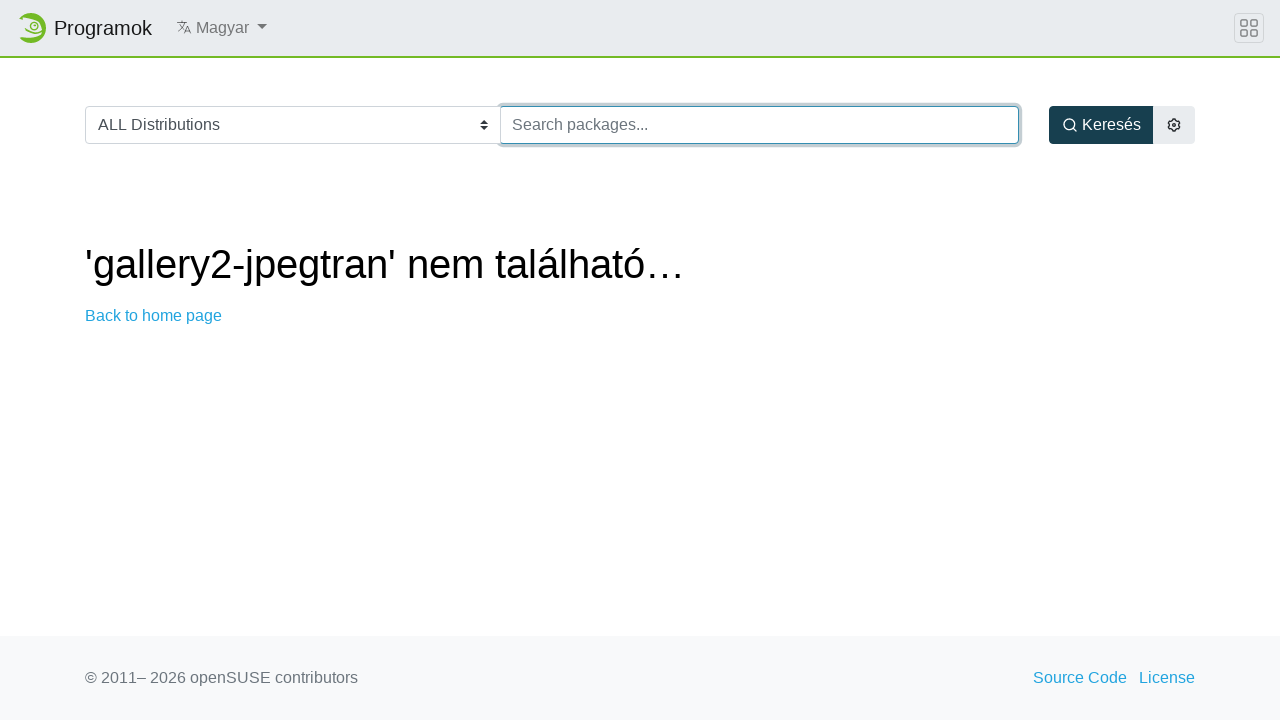

--- FILE ---
content_type: text/html; charset=utf-8
request_url: https://software.opensuse.org/package/gallery2-jpegtran?locale=hu
body_size: 17639
content:
<!DOCTYPE html>
<html>
<head lang='hu'>
<meta charset='utf-8'>
<meta content='IE=edge' http-equiv='X-UA-Compatible'>
<meta content='width=device-width, initial-scale=1' name='viewport'>
<title>openSUSE Software</title>
<meta content='text/html; charset=utf-8' http-equiv='Content-Type'>
<meta content='text/javascript' http-equiv='Content-Script-Type'>
<meta content='text/css' http-equiv='Content-Style-Type'>
<link href='/search_software.xml' rel='search' title='openSUSE Software' type='application/opensearchdescription+xml'>
<link href='https://software.opensuse.org/favicon.ico' rel='shortcut icon'>
<link rel="stylesheet" href="/assets/application-8e22d64cc26acc160dc8e1b870f7ff15eda6f1ba7b037dfd580872ae04ce13e1.css" />
<script src="/assets/application-4dc58a466ff4cc101e0afd17d5049d6dff1ebfc6f2c4a2648bde05eb1b601d4a.js"></script>
</head>
<body>
<nav class='navbar noprint navbar-expand-md sticky-top'>
<a class="navbar-brand" href="/"><img class="d-inline-block align-top" alt="openSUSE" title="openSUSE" width="30" height="30" src="/assets/chameleon/logo/favicon-366406cad3c51bad7ea9c1c20f1e6585e46018a5356778caea19e756fb799221.svg" />
<div class='navbar-title'>
Programok
</div>
</a><button class='navbar-toggler' data-target='#navbar-collapse' data-toggle='collapse' type='button'>
<svg width="1em" height="1em" viewBox="0 0 16 16" fill="currentColor" xmlns="http://www.w3.org/2000/svg" role="img" aria-label="title">
  <title>Expand Navbar</title>
  <path d="M2.5 11.5A.5.5 0 0 1 3 11h10a.5.5 0 0 1 0 1H3a.5.5 0 0 1-.5-.5zm0-4A.5.5 0 0 1 3 7h10a.5.5 0 0 1 0 1H3a.5.5 0 0 1-.5-.5zm0-4A.5.5 0 0 1 3 3h10a.5.5 0 0 1 0 1H3a.5.5 0 0 1-.5-.5z"></path>
</svg>

</button>
<div class='collapse navbar-collapse' id='navbar-collapse'>
<ul class='nav navbar-nav mr-auto flex-md-shrink-0'>
<li class='nav-item dropdown'>
<a class="nav-link dropdown-toggle" id="locale-menu-link" role="button" data-toggle="dropdown" aria-haspopup="true" aria-expanded="false" href="#"><svg xmlns="http://www.w3.org/2000/svg" width="1em" height="1em" viewBox="0 0 512 512" role="img" aria-label="title">
  <title>Choose Locale</title>
  <line x1="48" y1="112" x2="336" y2="112" style="fill:none;stroke:currentColor;stroke-linecap:round;stroke-linejoin:round;stroke-width:32px"></line>
  <line x1="192" y1="64" x2="192" y2="112" style="fill:none;stroke:currentColor;stroke-linecap:round;stroke-linejoin:round;stroke-width:32px"></line>
  <polyline points="272 448 368 224 464 448" style="fill:none;stroke:currentColor;stroke-linecap:round;stroke-linejoin:round;stroke-width:32px"></polyline>
  <line x1="301.5" y1="384" x2="434.5" y2="384" style="fill:none;stroke:currentColor;stroke-linecap:round;stroke-linejoin:round;stroke-width:32px"></line>
  <path d="M281.3,112S257,206,199,277,80,384,80,384" style="fill:none;stroke:currentColor;stroke-linecap:round;stroke-linejoin:round;stroke-width:32px"></path>
  <path d="M256,336s-35-27-72-75-56-85-56-85" style="fill:none;stroke:currentColor;stroke-linecap:round;stroke-linejoin:round;stroke-width:32px"></path>
</svg>

<span class='selected-language'>Magyar</span>
<span class='caret'></span>
</a><div class='dropdown-menu dropdown-menu-right'>
<a class="dropdown-item" href="/package/gallery2-jpegtran?locale=ar">العربية</a>
<a class="dropdown-item" href="/package/gallery2-jpegtran?locale=bg">Български</a>
<a class="dropdown-item" href="/package/gallery2-jpegtran?locale=ca">Català</a>
<a class="dropdown-item" href="/package/gallery2-jpegtran?locale=cs">Čeština</a>
<a class="dropdown-item" href="/package/gallery2-jpegtran?locale=da">Dansk</a>
<a class="dropdown-item" href="/package/gallery2-jpegtran?locale=de">Deutsch</a>
<a class="dropdown-item" href="/package/gallery2-jpegtran?locale=el">Ελληνικά</a>
<a class="dropdown-item" href="/package/gallery2-jpegtran?locale=en">English</a>
<a class="dropdown-item" href="/package/gallery2-jpegtran?locale=es">Español</a>
<a class="dropdown-item" href="/package/gallery2-jpegtran?locale=et">eesti keel</a>
<a class="dropdown-item" href="/package/gallery2-jpegtran?locale=fa">فارسی</a>
<a class="dropdown-item" href="/package/gallery2-jpegtran?locale=fi">Suomi</a>
<a class="dropdown-item" href="/package/gallery2-jpegtran?locale=fr">Français</a>
<a class="dropdown-item" href="/package/gallery2-jpegtran?locale=gl">Galego</a>
<a class="dropdown-item" href="/package/gallery2-jpegtran?locale=hi">हिन्दी</a>
<a class="dropdown-item" href="/package/gallery2-jpegtran?locale=hu">Magyar</a>
<a class="dropdown-item" href="/package/gallery2-jpegtran?locale=id">Bahasa Indonesia</a>
<a class="dropdown-item" href="/package/gallery2-jpegtran?locale=it">Italiano</a>
<a class="dropdown-item" href="/package/gallery2-jpegtran?locale=ja">日本語</a>
<a class="dropdown-item" href="/package/gallery2-jpegtran?locale=kab">ⵜⴰⵇⴱⴰⵢⵍⵉⵜ</a>
<a class="dropdown-item" href="/package/gallery2-jpegtran?locale=km">ភាសាខ្មែរ</a>
<a class="dropdown-item" href="/package/gallery2-jpegtran?locale=ko">한국어</a>
<a class="dropdown-item" href="/package/gallery2-jpegtran?locale=lt">Lietuvių</a>
<a class="dropdown-item" href="/package/gallery2-jpegtran?locale=nb">Bokmål</a>
<a class="dropdown-item" href="/package/gallery2-jpegtran?locale=nl">Nederlands</a>
<a class="dropdown-item" href="/package/gallery2-jpegtran?locale=nn">Nynorsk</a>
<a class="dropdown-item" href="/package/gallery2-jpegtran?locale=pl">Polski</a>
<a class="dropdown-item" href="/package/gallery2-jpegtran?locale=pt_BR">Português (Brazil)</a>
<a class="dropdown-item" href="/package/gallery2-jpegtran?locale=pt_PT">Português</a>
<a class="dropdown-item" href="/package/gallery2-jpegtran?locale=ro">Română</a>
<a class="dropdown-item" href="/package/gallery2-jpegtran?locale=ru">Русский</a>
<a class="dropdown-item" href="/package/gallery2-jpegtran?locale=si">සිංහල</a>
<a class="dropdown-item" href="/package/gallery2-jpegtran?locale=sk">Slovenčina</a>
<a class="dropdown-item" href="/package/gallery2-jpegtran?locale=sv">Svenska</a>
<a class="dropdown-item" href="/package/gallery2-jpegtran?locale=th">ภาษาไทย</a>
<a class="dropdown-item" href="/package/gallery2-jpegtran?locale=tzm">Tamaziɣt n aṭlaṣ</a>
<a class="dropdown-item" href="/package/gallery2-jpegtran?locale=uk">Українська</a>
<a class="dropdown-item" href="/package/gallery2-jpegtran?locale=wa">Walon</a>
<a class="dropdown-item" href="/package/gallery2-jpegtran?locale=zh_CN">简体中文</a>
<a class="dropdown-item" href="/package/gallery2-jpegtran?locale=zh_TW">繁體中文</a>
</div>
</li>
</ul>
</div>
<button class='navbar-toggler megamenu-toggler' data-target='#megamenu' data-toggle='collapse' type='button'>
<svg width="1em" height="1em" viewBox="0 0 16 16" fill="currentColor" xmlns="http://www.w3.org/2000/svg" role="img" aria-label="title">
  <title>Expand Megamenu</title>
  <path fill-rule="evenodd" d="M1 2.5A1.5 1.5 0 0 1 2.5 1h3A1.5 1.5 0 0 1 7 2.5v3A1.5 1.5 0 0 1 5.5 7h-3A1.5 1.5 0 0 1 1 5.5v-3zM2.5 2a.5.5 0 0 0-.5.5v3a.5.5 0 0 0 .5.5h3a.5.5 0 0 0 .5-.5v-3a.5.5 0 0 0-.5-.5h-3zm6.5.5A1.5 1.5 0 0 1 10.5 1h3A1.5 1.5 0 0 1 15 2.5v3A1.5 1.5 0 0 1 13.5 7h-3A1.5 1.5 0 0 1 9 5.5v-3zm1.5-.5a.5.5 0 0 0-.5.5v3a.5.5 0 0 0 .5.5h3a.5.5 0 0 0 .5-.5v-3a.5.5 0 0 0-.5-.5h-3zM1 10.5A1.5 1.5 0 0 1 2.5 9h3A1.5 1.5 0 0 1 7 10.5v3A1.5 1.5 0 0 1 5.5 15h-3A1.5 1.5 0 0 1 1 13.5v-3zm1.5-.5a.5.5 0 0 0-.5.5v3a.5.5 0 0 0 .5.5h3a.5.5 0 0 0 .5-.5v-3a.5.5 0 0 0-.5-.5h-3zm6.5.5A1.5 1.5 0 0 1 10.5 9h3a1.5 1.5 0 0 1 1.5 1.5v3a1.5 1.5 0 0 1-1.5 1.5h-3A1.5 1.5 0 0 1 9 13.5v-3zm1.5-.5a.5.5 0 0 0-.5.5v3a.5.5 0 0 0 .5.5h3a.5.5 0 0 0 .5-.5v-3a.5.5 0 0 0-.5-.5h-3z"></path>
</svg>

</button>
</nav>
<div class='megamenu collapse' id='megamenu'></div>

<main class='page-content flex-fill' id='content'>
<div class="search-box py-5">
  <div class="container">
    <form action="/search" accept-charset="UTF-8" method="get">
      <div class="row">
        <div class="col-md">
          <div class="row m-0 input-group">
            <div class="col-md-auto p-0 input-group-prepend">
            <select name="baseproject" id="baseproject" class="btn custom-select"><option value="ALL">ALL Distributions</option>
<option value="openEuler:20.03">openEuler 20.03</option>
<option value="openEuler:21.03">openEuler 21.03</option>
<option value="openEuler:22.03">openEuler 22.03</option>
<option value="openEuler:24.03">openEuler 24.03</option>
<option value="openSUSE:Factory">openSUSE Tumbleweed</option>
<option value="openSUSE:Slowroll">openSUSE Slowroll</option>
<option value="openSUSE:Leap:16.0">openSUSE Leap 16.0</option>
<option value="openSUSE:Leap:15.6">openSUSE Leap 15.6</option>
<option value="openSUSE:Leap:15.5">openSUSE Leap 15.5</option>
<option value="openSUSE:Factory:RISCV">openSUSE Factory RISCV</option>
<option value="openSUSE:Factory:ARM">openSUSE Factory ARM</option>
<option value="openSUSE:Factory:PowerPC">openSUSE Factory PowerPC</option>
<option value="openSUSE:Factory:zSystems">openSUSE Factory zSystems</option>
<option value="SUSE:SLFO:Main">SLFO Main</option>
<option value="SUSE:SLFO:1.2">SLFO 1.2</option>
<option value="SUSE:SLFO:1.1">SLFO_1.1</option>
<option value="SUSE:SLFO:1.0">SLFO_1.0</option>
<option value="openSUSE:Backports:SLE-16.0">openSUSE Backports for SLFO 1.2 aka SLES 16</option>
<option value="openSUSE:Backports:SLE-16.1">openSUSE Backports for SLFO Main aka SLES 16.1</option>
<option value="openSUSE:Backports:SLE-15-SP7">openSUSE Backports for SLE 15 SP7</option>
<option value="openSUSE:Backports:SLE-15-SP6">openSUSE Backports for SLE 15 SP6</option>
<option value="openSUSE:Backports:SLE-15-SP5">openSUSE Backports for SLE 15 SP5</option>
<option value="openSUSE:Backports:SLE-15-SP4">openSUSE Backports for SLE 15 SP4</option>
<option value="openSUSE:Backports:SLE-15-SP3">openSUSE Backports for SLE 15 SP3</option>
<option value="openSUSE:Backports:SLE-15-SP2">openSUSE Backports for SLE 15 SP2</option>
<option value="openSUSE:Backports:SLE-15-SP1">openSUSE Backports for SLE 15 SP1</option>
<option value="openSUSE:Backports:SLE-12-SP5">openSUSE Backports for SLE 12 SP5</option>
<option value="openSUSE:Backports:SLE-12-SP4">openSUSE Backports for SLE 12 SP4</option>
<option value="openSUSE:Backports:SLE-12-SP3">openSUSE Backports for SLE 12 SP3</option>
<option value="openSUSE:Backports:SLE-12-SP2">openSUSE Backports for SLE 12 SP2</option>
<option value="openSUSE:Backports:SLE-12-SP1">openSUSE Backports for SLE 12 SP1</option>
<option value="openSUSE:Backports:SLE-12">openSUSE Backports for SLE 12 SP0</option>
<option value="SUSE:SLFO:Main:Build">SUSE SLE-16 (in development)</option>
<option value="SUSE:SLE-15-SP7:GA">SUSE SLE-15-SP7</option>
<option value="SUSE:SLE-15-SP6:GA">SUSE SLE-15-SP6</option>
<option value="SUSE:SLE-15-SP5:GA">SUSE SLE-15-SP5</option>
<option value="SUSE:SLE-15-SP4:GA">SUSE SLE-15-SP4</option>
<option value="SUSE:SLE-15-SP3:GA">SUSE SLE-15-SP3</option>
<option value="SUSE:SLE-15-SP2:GA">SUSE SLE-15-SP2</option>
<option value="SUSE:SLE-15-SP1:GA">SUSE SLE-15-SP1</option>
<option value="SUSE:SLE-12-SP5:GA">SUSE SLE-12-SP5</option>
<option value="SUSE:SLE-11:SP4">SUSE SLE-11 SP 4</option>
<option value="Arch:Extra">Arch Extra</option>
<option value="Arch:Community">Arch Community</option>
<option value="Raspbian:13">Raspbian 13</option>
<option value="Raspbian:12">Raspbian 12</option>
<option value="Raspbian:11">Raspbian 11</option>
<option value="Raspbian:10">Raspbian 10</option>
<option value="Debian:Next">Debian Unstable</option>
<option value="Debian:Testing">Debian Testing</option>
<option value="Debian:13">Debian 13</option>
<option value="Debian:12">Debian 12</option>
<option value="Debian:11">Debian 11</option>
<option value="Debian:10">Debian 10</option>
<option value="Debian:9.0">Debian 9.0</option>
<option value="Fedora:Rawhide">Fedora Rawhide (unstable)</option>
<option value="Fedora:43">Fedora 43</option>
<option value="Fedora:42">Fedora 42</option>
<option value="Fedora:41">Fedora 41</option>
<option value="Fedora:40">Fedora 40</option>
<option value="Fedora:39">Fedora 39</option>
<option value="Fedora:38">Fedora 38</option>
<option value="ScientificLinux:7">ScientificLinux 7</option>
<option value="ScientificLinux:6">ScientificLinux 6</option>
<option value="RedHat:RHEL-7">RedHat RHEL-7</option>
<option value="RedHat:RHEL-6">RedHat RHEL-6</option>
<option value="RedHat:RHEL-5">RedHat RHEL-5</option>
<option value="CentOS:CentOS-8:Stream">CentOS CentOS-8-Stream</option>
<option value="CentOS:CentOS-8">CentOS CentOS-8</option>
<option value="CentOS:CentOS-7">CentOS CentOS-7</option>
<option value="Ubuntu:25.10">Ubuntu 25.10</option>
<option value="Ubuntu:25.04">Ubuntu 25.04</option>
<option value="Ubuntu:24.10">Ubuntu 24.10</option>
<option value="Ubuntu:24.04">Ubuntu 24.04</option>
<option value="Ubuntu:22.04">Ubuntu 22.04</option>
<option value="Ubuntu:20.04">Ubuntu 20.04</option>
<option value="Univention:4.4">Univention UCS 4.4</option>
<option value="Mageia:Cauldron">Mageia Cauldron (unstable)</option>
<option value="Mageia:9">Mageia 9</option>
<option value="Mageia:8">Mageia 8</option>
<option value="IBM:PowerKVM:3.1">IBM PowerKVM 3.1</option>
<option value="OBS:AppImage">AppImage</option></select>
            </div>
            <div class="col py-3 p-0 p-md-0 input-group-append">
            <input type="text" name="q" id="search-form" class="form-control" placeholder="Search packages..." autocomplete="off" autofocus="autofocus" size="60" />
            </div>
          </div>
        </div>
        <div class="col-md-auto btn-group d-flex">
          <button id="search-button" type="submit" class="btn btn-primary ml-auto d-flex align-items-center">
            <svg xmlns="http://www.w3.org/2000/svg" viewBox="0 0 24 24" width="1em" height="1em" fill="currentColor"><path d="M18.031 16.617l4.283 4.282-1.415 1.415-4.282-4.283A8.96 8.96 0 0 1 11 20c-4.968 0-9-4.032-9-9s4.032-9 9-9 9 4.032 9 9a8.96 8.96 0 0 1-1.969 5.617zm-2.006-.742A6.977 6.977 0 0 0 18 11c0-3.868-3.133-7-7-7-3.868 0-7 3.132-7 7 0 3.867 3.132 7 7 7a6.977 6.977 0 0 0 4.875-1.975l.15-.15z"/></svg>

            <span class="ml-1">Keresés</span>
          </button>
          <button id="settings-button" type="button" class="btn btn-secondary mr-auto d-flex align-items-center" data-toggle="modal" data-target="#search-settings">
            <svg xmlns="http://www.w3.org/2000/svg" viewBox="0 0 24 24" width="1em" height="1em" fill="currentColor"><path d="M3.34 17a10.018 10.018 0 0 1-.978-2.326 3 3 0 0 0 .002-5.347A9.99 9.99 0 0 1 4.865 4.99a3 3 0 0 0 4.631-2.674 9.99 9.99 0 0 1 5.007.002 3 3 0 0 0 4.632 2.672c.579.59 1.093 1.261 1.525 2.01.433.749.757 1.53.978 2.326a3 3 0 0 0-.002 5.347 9.99 9.99 0 0 1-2.501 4.337 3 3 0 0 0-4.631 2.674 9.99 9.99 0 0 1-5.007-.002 3 3 0 0 0-4.632-2.672A10.018 10.018 0 0 1 3.34 17zm5.66.196a4.993 4.993 0 0 1 2.25 2.77c.499.047 1 .048 1.499.001A4.993 4.993 0 0 1 15 17.197a4.993 4.993 0 0 1 3.525-.565c.29-.408.54-.843.748-1.298A4.993 4.993 0 0 1 18 12c0-1.26.47-2.437 1.273-3.334a8.126 8.126 0 0 0-.75-1.298A4.993 4.993 0 0 1 15 6.804a4.993 4.993 0 0 1-2.25-2.77c-.499-.047-1-.048-1.499-.001A4.993 4.993 0 0 1 9 6.803a4.993 4.993 0 0 1-3.525.565 7.99 7.99 0 0 0-.748 1.298A4.993 4.993 0 0 1 6 12c0 1.26-.47 2.437-1.273 3.334a8.126 8.126 0 0 0 .75 1.298A4.993 4.993 0 0 1 9 17.196zM12 15a3 3 0 1 1 0-6 3 3 0 0 1 0 6zm0-2a1 1 0 1 0 0-2 1 1 0 0 0 0 2z"/></svg>

          </button>
        </div>
      </div>
</form>  </div>
</div>
<div class="modal fade" id="search-settings" tabindex="-1" role="dialog" aria-labelledby="exampleModalLabel" aria-hidden="true">
  <div class="modal-dialog" role="document">
    <div class="modal-content">

      <div class="modal-header">
        <h5 class="modal-title" id="exampleModalLabel">Search settings</h5>
        <button type="button" class="close" data-dismiss="modal" aria-label="Close">
        <span aria-hidden="true">&times;</span>
        </button>
      </div>

      <div class="modal-body">
        <form>
          <div class="form-check">
            <label class="form-check-label">
              <input type="checkbox" name="search_devel" id="search_devel" value="true" />
              Show development packages
            </label>
          </div>

          <div class="form-check">
            <label class="form-check-label">
              <input type="checkbox" name="search_lang" id="search_lang" value="true" />
              Show language packages
            </label>
          </div>

          <div class="form-check">
            <label class="form-check-label">
              <input type="checkbox" name="search_debug" id="search_debug" value="true" />
              Show debug packages
            </label>
          </div>
        </form>
      </div>

      <div class="modal-footer">
        <button type="button" class="ok-button btn btn-primary">OK</button>
        <button type="button" class="cancel-button btn btn-secondary">Cancel</button>
      </div>
    </div>
  </div>
</div>


<div id='search-result-container'>


  <div class="py-5">
    <div class="container">
      <h1>'gallery2-jpegtran' nem található…</h1>
      <p><a href="/explore">Back to home page</a></p>
    </div>
  </div>


</div>
</main>
<footer class='footer'>
<div class='container'>
<div class='d-flex justify-content-between'>
<div class='footer-copyright'>
&copy; 2011&ndash;
2026
openSUSE contributors
</div>
<div class='list-inline'>
<a class="list-inline-item" href="https://github.com/openSUSE/software-o-o">Source Code</a>
<a class="list-inline-item" href="https://github.com/openSUSE/software-o-o/blob/master/LICENSE">License</a>
</div>
</div>
</div>
</footer>

</body>
</html>
